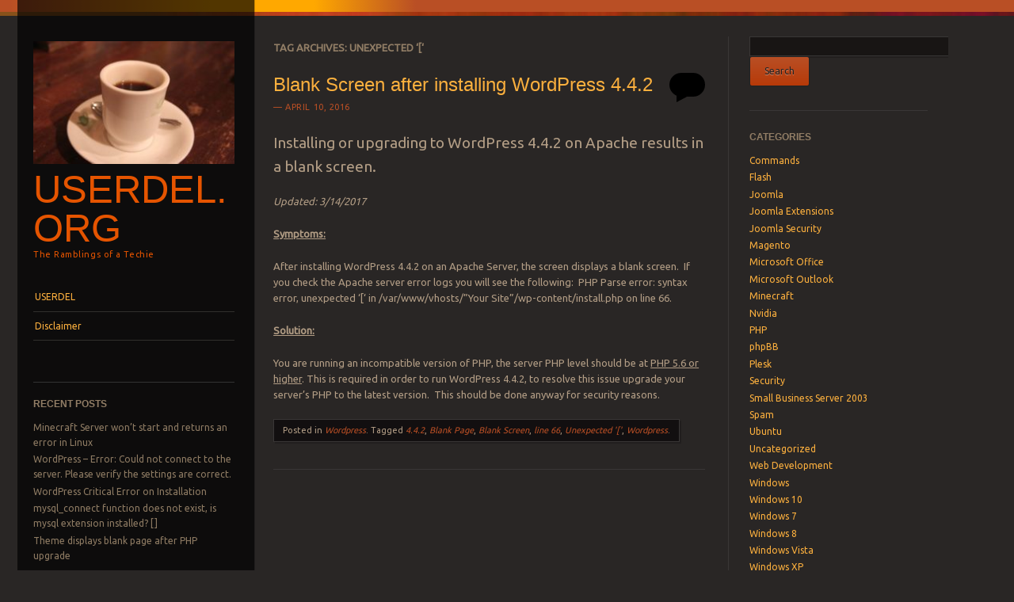

--- FILE ---
content_type: text/html; charset=UTF-8
request_url: https://www.userdel.org/tag/unexpected/
body_size: 10315
content:
<!DOCTYPE html>
<!--[if IE 8]>
<html id="ie8" lang="en-US">
<![endif]-->
<!--[if IE 9]>
<html id="ie9" lang="en-US">
<![endif]-->
<!--[if !(IE)]><!-->
<html lang="en-US">
<!--<![endif]-->
<head>
<!-- Google tag (gtag.js) -->
<script async src="https://www.googletagmanager.com/gtag/js?id=G-FMED1BE6DH"></script>
<script>
  window.dataLayer = window.dataLayer || [];
  function gtag(){dataLayer.push(arguments);}
  gtag('js', new Date());

  gtag('config', 'G-FMED1BE6DH');
</script>
<meta charset="UTF-8" />
<meta name="viewport" content="width=device-width" />
<title>Unexpected &#039;[&#039; Archives - Userdel.org</title>
<link rel="profile" href="http://gmpg.org/xfn/11" />
<link rel="pingback" href="https://www.userdel.org/xmlrpc.php" />
<!--[if lt IE 9]>
<script src="https://www.userdel.org/wp-content/themes/sunspot/js/html5.js" type="text/javascript"></script>
<![endif]-->

<meta name='robots' content='index, follow, max-image-preview:large, max-snippet:-1, max-video-preview:-1' />

	<!-- This site is optimized with the Yoast SEO plugin v26.8 - https://yoast.com/product/yoast-seo-wordpress/ -->
	<link rel="canonical" href="https://www.userdel.org/tag/unexpected/" />
	<meta property="og:locale" content="en_US" />
	<meta property="og:type" content="article" />
	<meta property="og:title" content="Unexpected &#039;[&#039; Archives - Userdel.org" />
	<meta property="og:url" content="https://www.userdel.org/tag/unexpected/" />
	<meta property="og:site_name" content="Userdel.org" />
	<script type="application/ld+json" class="yoast-schema-graph">{"@context":"https://schema.org","@graph":[{"@type":"CollectionPage","@id":"https://www.userdel.org/tag/unexpected/","url":"https://www.userdel.org/tag/unexpected/","name":"Unexpected '[' Archives - Userdel.org","isPartOf":{"@id":"https://www.userdel.org/#website"},"breadcrumb":{"@id":"https://www.userdel.org/tag/unexpected/#breadcrumb"},"inLanguage":"en-US"},{"@type":"BreadcrumbList","@id":"https://www.userdel.org/tag/unexpected/#breadcrumb","itemListElement":[{"@type":"ListItem","position":1,"name":"Home","item":"https://www.userdel.org/"},{"@type":"ListItem","position":2,"name":"Unexpected '['"}]},{"@type":"WebSite","@id":"https://www.userdel.org/#website","url":"https://www.userdel.org/","name":"Userdel.org","description":"The Ramblings of a Techie","potentialAction":[{"@type":"SearchAction","target":{"@type":"EntryPoint","urlTemplate":"https://www.userdel.org/?s={search_term_string}"},"query-input":{"@type":"PropertyValueSpecification","valueRequired":true,"valueName":"search_term_string"}}],"inLanguage":"en-US"}]}</script>
	<!-- / Yoast SEO plugin. -->


<link rel='dns-prefetch' href='//fonts.googleapis.com' />
<link rel='dns-prefetch' href='//www.googletagmanager.com' />
<link rel='dns-prefetch' href='//pagead2.googlesyndication.com' />
<link rel="alternate" type="application/rss+xml" title="Userdel.org &raquo; Feed" href="https://www.userdel.org/feed/" />
<link rel="alternate" type="application/rss+xml" title="Userdel.org &raquo; Comments Feed" href="https://www.userdel.org/comments/feed/" />
<link rel="alternate" type="application/rss+xml" title="Userdel.org &raquo; Unexpected &#039;[&#039; Tag Feed" href="https://www.userdel.org/tag/unexpected/feed/" />
<style id='wp-img-auto-sizes-contain-inline-css' type='text/css'>
img:is([sizes=auto i],[sizes^="auto," i]){contain-intrinsic-size:3000px 1500px}
/*# sourceURL=wp-img-auto-sizes-contain-inline-css */
</style>
<link rel='stylesheet' id='sgr-css' href='https://www.userdel.org/wp-content/plugins/simple-google-recaptcha/sgr.css?ver=1666531153' type='text/css' media='all' />
<style id='wp-emoji-styles-inline-css' type='text/css'>

	img.wp-smiley, img.emoji {
		display: inline !important;
		border: none !important;
		box-shadow: none !important;
		height: 1em !important;
		width: 1em !important;
		margin: 0 0.07em !important;
		vertical-align: -0.1em !important;
		background: none !important;
		padding: 0 !important;
	}
/*# sourceURL=wp-emoji-styles-inline-css */
</style>
<style id='wp-block-library-inline-css' type='text/css'>
:root{--wp-block-synced-color:#7a00df;--wp-block-synced-color--rgb:122,0,223;--wp-bound-block-color:var(--wp-block-synced-color);--wp-editor-canvas-background:#ddd;--wp-admin-theme-color:#007cba;--wp-admin-theme-color--rgb:0,124,186;--wp-admin-theme-color-darker-10:#006ba1;--wp-admin-theme-color-darker-10--rgb:0,107,160.5;--wp-admin-theme-color-darker-20:#005a87;--wp-admin-theme-color-darker-20--rgb:0,90,135;--wp-admin-border-width-focus:2px}@media (min-resolution:192dpi){:root{--wp-admin-border-width-focus:1.5px}}.wp-element-button{cursor:pointer}:root .has-very-light-gray-background-color{background-color:#eee}:root .has-very-dark-gray-background-color{background-color:#313131}:root .has-very-light-gray-color{color:#eee}:root .has-very-dark-gray-color{color:#313131}:root .has-vivid-green-cyan-to-vivid-cyan-blue-gradient-background{background:linear-gradient(135deg,#00d084,#0693e3)}:root .has-purple-crush-gradient-background{background:linear-gradient(135deg,#34e2e4,#4721fb 50%,#ab1dfe)}:root .has-hazy-dawn-gradient-background{background:linear-gradient(135deg,#faaca8,#dad0ec)}:root .has-subdued-olive-gradient-background{background:linear-gradient(135deg,#fafae1,#67a671)}:root .has-atomic-cream-gradient-background{background:linear-gradient(135deg,#fdd79a,#004a59)}:root .has-nightshade-gradient-background{background:linear-gradient(135deg,#330968,#31cdcf)}:root .has-midnight-gradient-background{background:linear-gradient(135deg,#020381,#2874fc)}:root{--wp--preset--font-size--normal:16px;--wp--preset--font-size--huge:42px}.has-regular-font-size{font-size:1em}.has-larger-font-size{font-size:2.625em}.has-normal-font-size{font-size:var(--wp--preset--font-size--normal)}.has-huge-font-size{font-size:var(--wp--preset--font-size--huge)}.has-text-align-center{text-align:center}.has-text-align-left{text-align:left}.has-text-align-right{text-align:right}.has-fit-text{white-space:nowrap!important}#end-resizable-editor-section{display:none}.aligncenter{clear:both}.items-justified-left{justify-content:flex-start}.items-justified-center{justify-content:center}.items-justified-right{justify-content:flex-end}.items-justified-space-between{justify-content:space-between}.screen-reader-text{border:0;clip-path:inset(50%);height:1px;margin:-1px;overflow:hidden;padding:0;position:absolute;width:1px;word-wrap:normal!important}.screen-reader-text:focus{background-color:#ddd;clip-path:none;color:#444;display:block;font-size:1em;height:auto;left:5px;line-height:normal;padding:15px 23px 14px;text-decoration:none;top:5px;width:auto;z-index:100000}html :where(.has-border-color){border-style:solid}html :where([style*=border-top-color]){border-top-style:solid}html :where([style*=border-right-color]){border-right-style:solid}html :where([style*=border-bottom-color]){border-bottom-style:solid}html :where([style*=border-left-color]){border-left-style:solid}html :where([style*=border-width]){border-style:solid}html :where([style*=border-top-width]){border-top-style:solid}html :where([style*=border-right-width]){border-right-style:solid}html :where([style*=border-bottom-width]){border-bottom-style:solid}html :where([style*=border-left-width]){border-left-style:solid}html :where(img[class*=wp-image-]){height:auto;max-width:100%}:where(figure){margin:0 0 1em}html :where(.is-position-sticky){--wp-admin--admin-bar--position-offset:var(--wp-admin--admin-bar--height,0px)}@media screen and (max-width:600px){html :where(.is-position-sticky){--wp-admin--admin-bar--position-offset:0px}}

/*# sourceURL=wp-block-library-inline-css */
</style><style id='global-styles-inline-css' type='text/css'>
:root{--wp--preset--aspect-ratio--square: 1;--wp--preset--aspect-ratio--4-3: 4/3;--wp--preset--aspect-ratio--3-4: 3/4;--wp--preset--aspect-ratio--3-2: 3/2;--wp--preset--aspect-ratio--2-3: 2/3;--wp--preset--aspect-ratio--16-9: 16/9;--wp--preset--aspect-ratio--9-16: 9/16;--wp--preset--color--black: #000000;--wp--preset--color--cyan-bluish-gray: #abb8c3;--wp--preset--color--white: #ffffff;--wp--preset--color--pale-pink: #f78da7;--wp--preset--color--vivid-red: #cf2e2e;--wp--preset--color--luminous-vivid-orange: #ff6900;--wp--preset--color--luminous-vivid-amber: #fcb900;--wp--preset--color--light-green-cyan: #7bdcb5;--wp--preset--color--vivid-green-cyan: #00d084;--wp--preset--color--pale-cyan-blue: #8ed1fc;--wp--preset--color--vivid-cyan-blue: #0693e3;--wp--preset--color--vivid-purple: #9b51e0;--wp--preset--gradient--vivid-cyan-blue-to-vivid-purple: linear-gradient(135deg,rgb(6,147,227) 0%,rgb(155,81,224) 100%);--wp--preset--gradient--light-green-cyan-to-vivid-green-cyan: linear-gradient(135deg,rgb(122,220,180) 0%,rgb(0,208,130) 100%);--wp--preset--gradient--luminous-vivid-amber-to-luminous-vivid-orange: linear-gradient(135deg,rgb(252,185,0) 0%,rgb(255,105,0) 100%);--wp--preset--gradient--luminous-vivid-orange-to-vivid-red: linear-gradient(135deg,rgb(255,105,0) 0%,rgb(207,46,46) 100%);--wp--preset--gradient--very-light-gray-to-cyan-bluish-gray: linear-gradient(135deg,rgb(238,238,238) 0%,rgb(169,184,195) 100%);--wp--preset--gradient--cool-to-warm-spectrum: linear-gradient(135deg,rgb(74,234,220) 0%,rgb(151,120,209) 20%,rgb(207,42,186) 40%,rgb(238,44,130) 60%,rgb(251,105,98) 80%,rgb(254,248,76) 100%);--wp--preset--gradient--blush-light-purple: linear-gradient(135deg,rgb(255,206,236) 0%,rgb(152,150,240) 100%);--wp--preset--gradient--blush-bordeaux: linear-gradient(135deg,rgb(254,205,165) 0%,rgb(254,45,45) 50%,rgb(107,0,62) 100%);--wp--preset--gradient--luminous-dusk: linear-gradient(135deg,rgb(255,203,112) 0%,rgb(199,81,192) 50%,rgb(65,88,208) 100%);--wp--preset--gradient--pale-ocean: linear-gradient(135deg,rgb(255,245,203) 0%,rgb(182,227,212) 50%,rgb(51,167,181) 100%);--wp--preset--gradient--electric-grass: linear-gradient(135deg,rgb(202,248,128) 0%,rgb(113,206,126) 100%);--wp--preset--gradient--midnight: linear-gradient(135deg,rgb(2,3,129) 0%,rgb(40,116,252) 100%);--wp--preset--font-size--small: 13px;--wp--preset--font-size--medium: 20px;--wp--preset--font-size--large: 36px;--wp--preset--font-size--x-large: 42px;--wp--preset--spacing--20: 0.44rem;--wp--preset--spacing--30: 0.67rem;--wp--preset--spacing--40: 1rem;--wp--preset--spacing--50: 1.5rem;--wp--preset--spacing--60: 2.25rem;--wp--preset--spacing--70: 3.38rem;--wp--preset--spacing--80: 5.06rem;--wp--preset--shadow--natural: 6px 6px 9px rgba(0, 0, 0, 0.2);--wp--preset--shadow--deep: 12px 12px 50px rgba(0, 0, 0, 0.4);--wp--preset--shadow--sharp: 6px 6px 0px rgba(0, 0, 0, 0.2);--wp--preset--shadow--outlined: 6px 6px 0px -3px rgb(255, 255, 255), 6px 6px rgb(0, 0, 0);--wp--preset--shadow--crisp: 6px 6px 0px rgb(0, 0, 0);}:where(.is-layout-flex){gap: 0.5em;}:where(.is-layout-grid){gap: 0.5em;}body .is-layout-flex{display: flex;}.is-layout-flex{flex-wrap: wrap;align-items: center;}.is-layout-flex > :is(*, div){margin: 0;}body .is-layout-grid{display: grid;}.is-layout-grid > :is(*, div){margin: 0;}:where(.wp-block-columns.is-layout-flex){gap: 2em;}:where(.wp-block-columns.is-layout-grid){gap: 2em;}:where(.wp-block-post-template.is-layout-flex){gap: 1.25em;}:where(.wp-block-post-template.is-layout-grid){gap: 1.25em;}.has-black-color{color: var(--wp--preset--color--black) !important;}.has-cyan-bluish-gray-color{color: var(--wp--preset--color--cyan-bluish-gray) !important;}.has-white-color{color: var(--wp--preset--color--white) !important;}.has-pale-pink-color{color: var(--wp--preset--color--pale-pink) !important;}.has-vivid-red-color{color: var(--wp--preset--color--vivid-red) !important;}.has-luminous-vivid-orange-color{color: var(--wp--preset--color--luminous-vivid-orange) !important;}.has-luminous-vivid-amber-color{color: var(--wp--preset--color--luminous-vivid-amber) !important;}.has-light-green-cyan-color{color: var(--wp--preset--color--light-green-cyan) !important;}.has-vivid-green-cyan-color{color: var(--wp--preset--color--vivid-green-cyan) !important;}.has-pale-cyan-blue-color{color: var(--wp--preset--color--pale-cyan-blue) !important;}.has-vivid-cyan-blue-color{color: var(--wp--preset--color--vivid-cyan-blue) !important;}.has-vivid-purple-color{color: var(--wp--preset--color--vivid-purple) !important;}.has-black-background-color{background-color: var(--wp--preset--color--black) !important;}.has-cyan-bluish-gray-background-color{background-color: var(--wp--preset--color--cyan-bluish-gray) !important;}.has-white-background-color{background-color: var(--wp--preset--color--white) !important;}.has-pale-pink-background-color{background-color: var(--wp--preset--color--pale-pink) !important;}.has-vivid-red-background-color{background-color: var(--wp--preset--color--vivid-red) !important;}.has-luminous-vivid-orange-background-color{background-color: var(--wp--preset--color--luminous-vivid-orange) !important;}.has-luminous-vivid-amber-background-color{background-color: var(--wp--preset--color--luminous-vivid-amber) !important;}.has-light-green-cyan-background-color{background-color: var(--wp--preset--color--light-green-cyan) !important;}.has-vivid-green-cyan-background-color{background-color: var(--wp--preset--color--vivid-green-cyan) !important;}.has-pale-cyan-blue-background-color{background-color: var(--wp--preset--color--pale-cyan-blue) !important;}.has-vivid-cyan-blue-background-color{background-color: var(--wp--preset--color--vivid-cyan-blue) !important;}.has-vivid-purple-background-color{background-color: var(--wp--preset--color--vivid-purple) !important;}.has-black-border-color{border-color: var(--wp--preset--color--black) !important;}.has-cyan-bluish-gray-border-color{border-color: var(--wp--preset--color--cyan-bluish-gray) !important;}.has-white-border-color{border-color: var(--wp--preset--color--white) !important;}.has-pale-pink-border-color{border-color: var(--wp--preset--color--pale-pink) !important;}.has-vivid-red-border-color{border-color: var(--wp--preset--color--vivid-red) !important;}.has-luminous-vivid-orange-border-color{border-color: var(--wp--preset--color--luminous-vivid-orange) !important;}.has-luminous-vivid-amber-border-color{border-color: var(--wp--preset--color--luminous-vivid-amber) !important;}.has-light-green-cyan-border-color{border-color: var(--wp--preset--color--light-green-cyan) !important;}.has-vivid-green-cyan-border-color{border-color: var(--wp--preset--color--vivid-green-cyan) !important;}.has-pale-cyan-blue-border-color{border-color: var(--wp--preset--color--pale-cyan-blue) !important;}.has-vivid-cyan-blue-border-color{border-color: var(--wp--preset--color--vivid-cyan-blue) !important;}.has-vivid-purple-border-color{border-color: var(--wp--preset--color--vivid-purple) !important;}.has-vivid-cyan-blue-to-vivid-purple-gradient-background{background: var(--wp--preset--gradient--vivid-cyan-blue-to-vivid-purple) !important;}.has-light-green-cyan-to-vivid-green-cyan-gradient-background{background: var(--wp--preset--gradient--light-green-cyan-to-vivid-green-cyan) !important;}.has-luminous-vivid-amber-to-luminous-vivid-orange-gradient-background{background: var(--wp--preset--gradient--luminous-vivid-amber-to-luminous-vivid-orange) !important;}.has-luminous-vivid-orange-to-vivid-red-gradient-background{background: var(--wp--preset--gradient--luminous-vivid-orange-to-vivid-red) !important;}.has-very-light-gray-to-cyan-bluish-gray-gradient-background{background: var(--wp--preset--gradient--very-light-gray-to-cyan-bluish-gray) !important;}.has-cool-to-warm-spectrum-gradient-background{background: var(--wp--preset--gradient--cool-to-warm-spectrum) !important;}.has-blush-light-purple-gradient-background{background: var(--wp--preset--gradient--blush-light-purple) !important;}.has-blush-bordeaux-gradient-background{background: var(--wp--preset--gradient--blush-bordeaux) !important;}.has-luminous-dusk-gradient-background{background: var(--wp--preset--gradient--luminous-dusk) !important;}.has-pale-ocean-gradient-background{background: var(--wp--preset--gradient--pale-ocean) !important;}.has-electric-grass-gradient-background{background: var(--wp--preset--gradient--electric-grass) !important;}.has-midnight-gradient-background{background: var(--wp--preset--gradient--midnight) !important;}.has-small-font-size{font-size: var(--wp--preset--font-size--small) !important;}.has-medium-font-size{font-size: var(--wp--preset--font-size--medium) !important;}.has-large-font-size{font-size: var(--wp--preset--font-size--large) !important;}.has-x-large-font-size{font-size: var(--wp--preset--font-size--x-large) !important;}
/*# sourceURL=global-styles-inline-css */
</style>

<style id='classic-theme-styles-inline-css' type='text/css'>
/*! This file is auto-generated */
.wp-block-button__link{color:#fff;background-color:#32373c;border-radius:9999px;box-shadow:none;text-decoration:none;padding:calc(.667em + 2px) calc(1.333em + 2px);font-size:1.125em}.wp-block-file__button{background:#32373c;color:#fff;text-decoration:none}
/*# sourceURL=/wp-includes/css/classic-themes.min.css */
</style>
<link rel='stylesheet' id='style-css' href='https://www.userdel.org/wp-content/themes/sunspot/style.css?ver=6.9' type='text/css' media='all' />
<link rel='stylesheet' id='ubuntu-css' href='https://fonts.googleapis.com/css?family=Ubuntu%3A400%2C300&#038;ver=20120821' type='text/css' media='all' />
<script type="text/javascript" id="sgr-js-extra">
/* <![CDATA[ */
var sgr = {"sgr_site_key":"6LeukDcUAAAAABKoqmU1BEdeedkwid3W44Uw2N5i"};
//# sourceURL=sgr-js-extra
/* ]]> */
</script>
<script type="text/javascript" src="https://www.userdel.org/wp-content/plugins/simple-google-recaptcha/sgr.js?ver=1666531153" id="sgr-js"></script>
<script type="text/javascript" src="https://www.userdel.org/wp-includes/js/jquery/jquery.min.js?ver=3.7.1" id="jquery-core-js"></script>
<script type="text/javascript" src="https://www.userdel.org/wp-includes/js/jquery/jquery-migrate.min.js?ver=3.4.1" id="jquery-migrate-js"></script>
<link rel="https://api.w.org/" href="https://www.userdel.org/wp-json/" /><link rel="alternate" title="JSON" type="application/json" href="https://www.userdel.org/wp-json/wp/v2/tags/160" /><link rel="EditURI" type="application/rsd+xml" title="RSD" href="https://www.userdel.org/xmlrpc.php?rsd" />
<meta name="generator" content="Site Kit by Google 1.170.0" /><script type="text/javascript">
(function(url){
	if(/(?:Chrome\/26\.0\.1410\.63 Safari\/537\.31|WordfenceTestMonBot)/.test(navigator.userAgent)){ return; }
	var addEvent = function(evt, handler) {
		if (window.addEventListener) {
			document.addEventListener(evt, handler, false);
		} else if (window.attachEvent) {
			document.attachEvent('on' + evt, handler);
		}
	};
	var removeEvent = function(evt, handler) {
		if (window.removeEventListener) {
			document.removeEventListener(evt, handler, false);
		} else if (window.detachEvent) {
			document.detachEvent('on' + evt, handler);
		}
	};
	var evts = 'contextmenu dblclick drag dragend dragenter dragleave dragover dragstart drop keydown keypress keyup mousedown mousemove mouseout mouseover mouseup mousewheel scroll'.split(' ');
	var logHuman = function() {
		if (window.wfLogHumanRan) { return; }
		window.wfLogHumanRan = true;
		var wfscr = document.createElement('script');
		wfscr.type = 'text/javascript';
		wfscr.async = true;
		wfscr.src = url + '&r=' + Math.random();
		(document.getElementsByTagName('head')[0]||document.getElementsByTagName('body')[0]).appendChild(wfscr);
		for (var i = 0; i < evts.length; i++) {
			removeEvent(evts[i], logHuman);
		}
	};
	for (var i = 0; i < evts.length; i++) {
		addEvent(evts[i], logHuman);
	}
})('//www.userdel.org/?wordfence_lh=1&hid=77ABECC566755F44664A10D03BD5B306');
</script>
<!-- Google AdSense meta tags added by Site Kit -->
<meta name="google-adsense-platform-account" content="ca-host-pub-2644536267352236">
<meta name="google-adsense-platform-domain" content="sitekit.withgoogle.com">
<!-- End Google AdSense meta tags added by Site Kit -->
	<style type="text/css">
			.site-title a,
		.site-description {
			color: #e55400 !important;
		}
				.site-header img {
			margin: 0.5em auto 0.8em;
		}
		</style>
	
<!-- Google AdSense snippet added by Site Kit -->
<script type="text/javascript" async="async" src="https://pagead2.googlesyndication.com/pagead/js/adsbygoogle.js?client=ca-pub-1859804191141133&amp;host=ca-host-pub-2644536267352236" crossorigin="anonymous"></script>

<!-- End Google AdSense snippet added by Site Kit -->
<link rel="icon" href="https://www.userdel.org/wp-content/uploads/2018/11/cropped-coffee-night-81344-1-32x32.jpeg" sizes="32x32" />
<link rel="icon" href="https://www.userdel.org/wp-content/uploads/2018/11/cropped-coffee-night-81344-1-192x192.jpeg" sizes="192x192" />
<link rel="apple-touch-icon" href="https://www.userdel.org/wp-content/uploads/2018/11/cropped-coffee-night-81344-1-180x180.jpeg" />
<meta name="msapplication-TileImage" content="https://www.userdel.org/wp-content/uploads/2018/11/cropped-coffee-night-81344-1-270x270.jpeg" />
</head>

<body class="archive tag tag-unexpected tag-160 wp-theme-sunspot">
<div class="sunstrip"></div>
<div id="page" class="hfeed site">
	<div id="wrapper" class="wrap">
				<header id="masthead" class="site-header" role="banner">
			<div class="site-header-inner">

										<a href="https://www.userdel.org/" title="Userdel.org" rel="home">
							<img src="https://www.userdel.org/wp-content/uploads/2018/11/cropped-coffee-night-81344-2.jpeg" width="257" height="157" alt="" />
						</a>
					
				<hgroup>
					<h1 class="site-title"><a href="https://www.userdel.org/" title="Userdel.org" rel="home">Userdel.org</a></h1>
					<h2 class="site-description">The Ramblings of a Techie</h2>
				</hgroup>

				<nav role="navigation" class="site-navigation main-navigation">
					<h1 class="assistive-text">Menu</h1>
					<div class="assistive-text skip-link"><a href="#content" title="Skip to content">Skip to content</a></div>

					<div class="menu-main-navigation-container"><ul id="menu-main-navigation" class="menu"><li id="menu-item-106" class="menu-item menu-item-type-post_type menu-item-object-page menu-item-106"><a href="https://www.userdel.org/sample-page/">USERDEL</a></li>
<li id="menu-item-107" class="menu-item menu-item-type-post_type menu-item-object-page menu-item-107"><a href="https://www.userdel.org/disclaimer/">Disclaimer</a></li>
</ul></div>				</nav>

									<div id="tertiary" class="widget-area" role="complementary">
						
		<aside id="recent-posts-2" class="widget widget_recent_entries">
		<h1 class="widget-title">Recent Posts</h1>
		<ul>
											<li>
					<a href="https://www.userdel.org/minecraft-server-wont-start-and-returns-an-error-in-linux/">Minecraft Server won&#8217;t start and returns an error in Linux</a>
									</li>
											<li>
					<a href="https://www.userdel.org/wordpress-error-could-not-connect-to-the-server-please-verify-the-settings-are-correct/">WordPress &#8211; Error: Could not connect to the server. Please verify the settings are correct.</a>
									</li>
											<li>
					<a href="https://www.userdel.org/wordpress-critical-error-on-installation/">WordPress Critical Error on Installation</a>
									</li>
											<li>
					<a href="https://www.userdel.org/mysql-to-mysqli/">mysql_connect function does not exist, is mysql extension installed? []</a>
									</li>
											<li>
					<a href="https://www.userdel.org/theme-displays-blank-page-after-php-upgrade/">Theme displays blank page after PHP upgrade</a>
									</li>
					</ul>

		</aside>					</div><!-- #tertiary .widget-area -->
				
			</div><!-- .site-header-inner -->
		</header><!-- #masthead .site-header -->

		<div id="main">
		<section id="primary" class="site-content">
			<div id="content" role="main">

			
				<header class="page-header">
					<h1 class="page-title">
						Tag Archives: <span>Unexpected &#8216;[&#8216;</span>					</h1>
									</header>

				
								
					<article id="post-178" class="post-178 post type-post status-publish format-standard hentry category-wordpress tag-4-4-2 tag-blank-page tag-blank-screen tag-line-66 tag-unexpected tag-wordpress">
	<header class="entry-header">
		<h1 class="entry-title"><a href="https://www.userdel.org/blank-screen-installing-wordpress-4-4-2/" rel="bookmark">Blank Screen after installing WordPress 4.4.2</a></h1>

				<div class="entry-meta">
			<a href="https://www.userdel.org/blank-screen-installing-wordpress-4-4-2/" title="1:18 pm" rel="bookmark"><time class="entry-date" datetime="2016-04-10T13:18:01-04:00" pubdate>April 10, 2016</time></a><span class="byline"> by <span class="author vcard"><a class="url fn n" href="https://www.userdel.org/author/dameon/" title="View all posts by A Tech named Bob" rel="author">A Tech named Bob</a></span></span>
					</div><!-- .entry-meta -->
		
				<p class="comments-link"><a href="https://www.userdel.org/blank-screen-installing-wordpress-4-4-2/#respond"><span class="no-reply">0</span></a></p>
			</header><!-- .entry-header -->

		<div class="entry-content">
		<h2>Installing or upgrading to WordPress 4.4.2 on Apache results in a blank screen.</h2>
<p><em>Updated: 3/14/2017</em></p>
<p><span style="text-decoration: underline;"><strong>Symptoms:</strong></span></p>
<p>After installing WordPress 4.4.2 on an Apache Server, the screen displays a blank screen.  If you check the Apache server error logs you will see the following:  PHP Parse error: syntax error, unexpected &#8216;[&#8216; in /var/www/vhosts/&#8221;Your Site&#8221;/wp-content/install.php on line 66.</p>
<p><span style="text-decoration: underline;"><strong>Solution:</strong> </span></p>
<p>You are running an incompatible version of PHP, the server PHP level should be at <span style="text-decoration: underline;">PHP 5.6 or higher</span>. This is required in order to run WordPress 4.4.2, to resolve this issue upgrade your server&#8217;s PHP to the latest version.  This should be done anyway for security reasons.</p>
			</div><!-- .entry-content -->
	
	<footer class="entry-meta">
								<span class="cat-links">
				Posted in <a href="https://www.userdel.org/category/wordpress/" rel="category tag">Wordpress</a>.			</span>
			
						<span class="tag-links">
				Tagged <a href="https://www.userdel.org/tag/4-4-2/" rel="tag">4.4.2</a>, <a href="https://www.userdel.org/tag/blank-page/" rel="tag">Blank Page</a>, <a href="https://www.userdel.org/tag/blank-screen/" rel="tag">Blank Screen</a>, <a href="https://www.userdel.org/tag/line-66/" rel="tag">line 66</a>, <a href="https://www.userdel.org/tag/unexpected/" rel="tag">Unexpected '['</a>, <a href="https://www.userdel.org/tag/wordpress/" rel="tag">Wordpress</a>.			</span>
					
			</footer><!-- #entry-meta -->
</article><!-- #post-178 -->

				
					<nav role="navigation" id="nav-below" class="site-navigation paging-navigation">
		<h1 class="assistive-text">Post navigation</h1>

	
	</nav><!-- #nav-below -->
	
			
			</div><!-- #content -->
		</section><!-- #primary .site-content -->

				<div id="secondary" class="widget-area" role="complementary">
						<aside id="text-2" class="widget widget_text">			<div class="textwidget"><form action="http://www.google.com" id="cse-search-box">
  <div>
    <input type="hidden" name="cx" value="partner-pub-1859804191141133:2723092392" />
    <input type="hidden" name="ie" value="UTF-8" />
    <input type="text" name="q" size="55" />
    <input type="submit" name="sa" value="Search" />
  </div>
</form>

<script type="text/javascript" src="http://www.google.com/coop/cse/brand?form=cse-search-box&amp;lang=en"></script>
</div>
		</aside><aside id="categories-2" class="widget widget_categories"><h1 class="widget-title">Categories</h1>
			<ul>
					<li class="cat-item cat-item-67"><a href="https://www.userdel.org/category/commands/">Commands</a>
</li>
	<li class="cat-item cat-item-54"><a href="https://www.userdel.org/category/web-development/flash/">Flash</a>
</li>
	<li class="cat-item cat-item-20"><a href="https://www.userdel.org/category/joomla/">Joomla</a>
</li>
	<li class="cat-item cat-item-121"><a href="https://www.userdel.org/category/joomla/joomla-extensions/">Joomla Extensions</a>
</li>
	<li class="cat-item cat-item-27"><a href="https://www.userdel.org/category/joomla/joomla-security/">Joomla Security</a>
</li>
	<li class="cat-item cat-item-3"><a href="https://www.userdel.org/category/magento/">Magento</a>
</li>
	<li class="cat-item cat-item-43"><a href="https://www.userdel.org/category/windows/microsoft-office/">Microsoft Office</a>
</li>
	<li class="cat-item cat-item-128"><a href="https://www.userdel.org/category/windows/microsoft-outlook/">Microsoft Outlook</a>
</li>
	<li class="cat-item cat-item-201"><a href="https://www.userdel.org/category/minecraft/">Minecraft</a>
</li>
	<li class="cat-item cat-item-183"><a href="https://www.userdel.org/category/nvidia/">Nvidia</a>
</li>
	<li class="cat-item cat-item-199"><a href="https://www.userdel.org/category/web-development/php/">PHP</a>
</li>
	<li class="cat-item cat-item-133"><a href="https://www.userdel.org/category/phpbb/">phpBB</a>
</li>
	<li class="cat-item cat-item-10"><a href="https://www.userdel.org/category/plesk/">Plesk</a>
</li>
	<li class="cat-item cat-item-74"><a href="https://www.userdel.org/category/security/">Security</a>
</li>
	<li class="cat-item cat-item-94"><a href="https://www.userdel.org/category/windows/small-business-server-2003/">Small Business Server 2003</a>
</li>
	<li class="cat-item cat-item-143"><a href="https://www.userdel.org/category/spam/">Spam</a>
</li>
	<li class="cat-item cat-item-13"><a href="https://www.userdel.org/category/ubuntu/">Ubuntu</a>
</li>
	<li class="cat-item cat-item-1"><a href="https://www.userdel.org/category/uncategorized/">Uncategorized</a>
</li>
	<li class="cat-item cat-item-53"><a href="https://www.userdel.org/category/web-development/">Web Development</a>
</li>
	<li class="cat-item cat-item-21"><a href="https://www.userdel.org/category/windows/">Windows</a>
</li>
	<li class="cat-item cat-item-169"><a href="https://www.userdel.org/category/windows-10/">Windows 10</a>
</li>
	<li class="cat-item cat-item-24"><a href="https://www.userdel.org/category/windows/windows7/">Windows 7</a>
</li>
	<li class="cat-item cat-item-111"><a href="https://www.userdel.org/category/windows/windows-8/">Windows 8</a>
</li>
	<li class="cat-item cat-item-23"><a href="https://www.userdel.org/category/windows/windows-vista/">Windows Vista</a>
</li>
	<li class="cat-item cat-item-22"><a href="https://www.userdel.org/category/windows/windows-xp/">Windows XP</a>
</li>
	<li class="cat-item cat-item-156"><a href="https://www.userdel.org/category/wordpress/">Wordpress</a>
</li>
			</ul>

			</aside><aside id="calendar-2" class="widget widget_calendar"><div id="calendar_wrap" class="calendar_wrap"><table id="wp-calendar" class="wp-calendar-table">
	<caption>January 2026</caption>
	<thead>
	<tr>
		<th scope="col" aria-label="Monday">M</th>
		<th scope="col" aria-label="Tuesday">T</th>
		<th scope="col" aria-label="Wednesday">W</th>
		<th scope="col" aria-label="Thursday">T</th>
		<th scope="col" aria-label="Friday">F</th>
		<th scope="col" aria-label="Saturday">S</th>
		<th scope="col" aria-label="Sunday">S</th>
	</tr>
	</thead>
	<tbody>
	<tr>
		<td colspan="3" class="pad">&nbsp;</td><td>1</td><td>2</td><td>3</td><td>4</td>
	</tr>
	<tr>
		<td>5</td><td>6</td><td>7</td><td>8</td><td>9</td><td>10</td><td>11</td>
	</tr>
	<tr>
		<td>12</td><td>13</td><td>14</td><td>15</td><td>16</td><td>17</td><td>18</td>
	</tr>
	<tr>
		<td>19</td><td>20</td><td>21</td><td>22</td><td>23</td><td>24</td><td>25</td>
	</tr>
	<tr>
		<td id="today">26</td><td>27</td><td>28</td><td>29</td><td>30</td><td>31</td>
		<td class="pad" colspan="1">&nbsp;</td>
	</tr>
	</tbody>
	</table><nav aria-label="Previous and next months" class="wp-calendar-nav">
		<span class="wp-calendar-nav-prev"><a href="https://www.userdel.org/2022/10/">&laquo; Oct</a></span>
		<span class="pad">&nbsp;</span>
		<span class="wp-calendar-nav-next">&nbsp;</span>
	</nav></div></aside><aside id="tag_cloud-2" class="widget widget_tag_cloud"><h1 class="widget-title">Tags</h1><div class="tagcloud"><a href="https://www.userdel.org/tag/0x80070005/" class="tag-cloud-link tag-link-115 tag-link-position-1" style="font-size: 8pt;" aria-label="0x80070005 (1 item)">0x80070005</a>
<a href="https://www.userdel.org/tag/1-6-1-0/" class="tag-cloud-link tag-link-4 tag-link-position-2" style="font-size: 12.581818181818pt;" aria-label="1.6.1.0 (2 items)">1.6.1.0</a>
<a href="https://www.userdel.org/tag/3-0-12/" class="tag-cloud-link tag-link-136 tag-link-position-3" style="font-size: 8pt;" aria-label="3.0.12 (1 item)">3.0.12</a>
<a href="https://www.userdel.org/tag/14-04/" class="tag-cloud-link tag-link-141 tag-link-position-4" style="font-size: 8pt;" aria-label="14.04 (1 item)">14.04</a>
<a href="https://www.userdel.org/tag/activation/" class="tag-cloud-link tag-link-116 tag-link-position-5" style="font-size: 8pt;" aria-label="activation (1 item)">activation</a>
<a href="https://www.userdel.org/tag/blank-screen/" class="tag-cloud-link tag-link-124 tag-link-position-6" style="font-size: 12.581818181818pt;" aria-label="Blank Screen (2 items)">Blank Screen</a>
<a href="https://www.userdel.org/tag/blue-screen-of-death/" class="tag-cloud-link tag-link-65 tag-link-position-7" style="font-size: 12.581818181818pt;" aria-label="Blue Screen of Death (2 items)">Blue Screen of Death</a>
<a href="https://www.userdel.org/tag/brute-force/" class="tag-cloud-link tag-link-139 tag-link-position-8" style="font-size: 8pt;" aria-label="brute force (1 item)">brute force</a>
<a href="https://www.userdel.org/tag/bsod/" class="tag-cloud-link tag-link-64 tag-link-position-9" style="font-size: 12.581818181818pt;" aria-label="BSOD (2 items)">BSOD</a>
<a href="https://www.userdel.org/tag/conflict/" class="tag-cloud-link tag-link-152 tag-link-position-10" style="font-size: 8pt;" aria-label="conflict (1 item)">conflict</a>
<a href="https://www.userdel.org/tag/dell/" class="tag-cloud-link tag-link-119 tag-link-position-11" style="font-size: 8pt;" aria-label="Dell (1 item)">Dell</a>
<a href="https://www.userdel.org/tag/error/" class="tag-cloud-link tag-link-32 tag-link-position-12" style="font-size: 12.581818181818pt;" aria-label="error (2 items)">error</a>
<a href="https://www.userdel.org/tag/fail2ban/" class="tag-cloud-link tag-link-142 tag-link-position-13" style="font-size: 8pt;" aria-label="fail2ban (1 item)">fail2ban</a>
<a href="https://www.userdel.org/tag/forbidden/" class="tag-cloud-link tag-link-92 tag-link-position-14" style="font-size: 12.581818181818pt;" aria-label="Forbidden (2 items)">Forbidden</a>
<a href="https://www.userdel.org/tag/hackers/" class="tag-cloud-link tag-link-138 tag-link-position-15" style="font-size: 8pt;" aria-label="hackers (1 item)">hackers</a>
<a href="https://www.userdel.org/tag/hp/" class="tag-cloud-link tag-link-66 tag-link-position-16" style="font-size: 12.581818181818pt;" aria-label="hp (2 items)">hp</a>
<a href="https://www.userdel.org/tag/igdpmd64-sys/" class="tag-cloud-link tag-link-118 tag-link-position-17" style="font-size: 8pt;" aria-label="igdpmd64.sys (1 item)">igdpmd64.sys</a>
<a href="https://www.userdel.org/tag/joomla/" class="tag-cloud-link tag-link-147 tag-link-position-18" style="font-size: 18.181818181818pt;" aria-label="Joomla (4 items)">Joomla</a>
<a href="https://www.userdel.org/tag/kb2670838/" class="tag-cloud-link tag-link-120 tag-link-position-19" style="font-size: 8pt;" aria-label="KB2670838 (1 item)">KB2670838</a>
<a href="https://www.userdel.org/tag/kb3000850/" class="tag-cloud-link tag-link-153 tag-link-position-20" style="font-size: 8pt;" aria-label="KB3000850 (1 item)">KB3000850</a>
<a href="https://www.userdel.org/tag/kodak/" class="tag-cloud-link tag-link-154 tag-link-position-21" style="font-size: 8pt;" aria-label="Kodak (1 item)">Kodak</a>
<a href="https://www.userdel.org/tag/linux/" class="tag-cloud-link tag-link-73 tag-link-position-22" style="font-size: 15.636363636364pt;" aria-label="linux (3 items)">linux</a>
<a href="https://www.userdel.org/tag/logs/" class="tag-cloud-link tag-link-79 tag-link-position-23" style="font-size: 12.581818181818pt;" aria-label="logs (2 items)">logs</a>
<a href="https://www.userdel.org/tag/mage/" class="tag-cloud-link tag-link-151 tag-link-position-24" style="font-size: 8pt;" aria-label="mage (1 item)">mage</a>
<a href="https://www.userdel.org/tag/magento/" class="tag-cloud-link tag-link-144 tag-link-position-25" style="font-size: 20.218181818182pt;" aria-label="Magento (5 items)">Magento</a>
<a href="https://www.userdel.org/tag/microsoft/" class="tag-cloud-link tag-link-112 tag-link-position-26" style="font-size: 12.581818181818pt;" aria-label="Microsoft (2 items)">Microsoft</a>
<a href="https://www.userdel.org/tag/mysql/" class="tag-cloud-link tag-link-28 tag-link-position-27" style="font-size: 12.581818181818pt;" aria-label="mysql (2 items)">mysql</a>
<a href="https://www.userdel.org/tag/permissions/" class="tag-cloud-link tag-link-25 tag-link-position-28" style="font-size: 15.636363636364pt;" aria-label="Permissions (3 items)">Permissions</a>
<a href="https://www.userdel.org/tag/php/" class="tag-cloud-link tag-link-48 tag-link-position-29" style="font-size: 18.181818181818pt;" aria-label="PHP (4 items)">PHP</a>
<a href="https://www.userdel.org/tag/php-5-6-40/" class="tag-cloud-link tag-link-190 tag-link-position-30" style="font-size: 12.581818181818pt;" aria-label="PHP 5.6.40 (2 items)">PHP 5.6.40</a>
<a href="https://www.userdel.org/tag/php-7-3-3/" class="tag-cloud-link tag-link-191 tag-link-position-31" style="font-size: 12.581818181818pt;" aria-label="PHP 7.3.3 (2 items)">PHP 7.3.3</a>
<a href="https://www.userdel.org/tag/phpbb/" class="tag-cloud-link tag-link-134 tag-link-position-32" style="font-size: 12.581818181818pt;" aria-label="phpBB (2 items)">phpBB</a>
<a href="https://www.userdel.org/tag/plesk/" class="tag-cloud-link tag-link-145 tag-link-position-33" style="font-size: 22pt;" aria-label="Plesk (6 items)">Plesk</a>
<a href="https://www.userdel.org/tag/plesk-11/" class="tag-cloud-link tag-link-11 tag-link-position-34" style="font-size: 18.181818181818pt;" aria-label="Plesk 11 (4 items)">Plesk 11</a>
<a href="https://www.userdel.org/tag/sasl/" class="tag-cloud-link tag-link-140 tag-link-position-35" style="font-size: 8pt;" aria-label="sasl (1 item)">sasl</a>
<a href="https://www.userdel.org/tag/security-2/" class="tag-cloud-link tag-link-75 tag-link-position-36" style="font-size: 12.581818181818pt;" aria-label="security (2 items)">security</a>
<a href="https://www.userdel.org/tag/ssh/" class="tag-cloud-link tag-link-137 tag-link-position-37" style="font-size: 15.636363636364pt;" aria-label="ssh (3 items)">ssh</a>
<a href="https://www.userdel.org/tag/ssl/" class="tag-cloud-link tag-link-100 tag-link-position-38" style="font-size: 12.581818181818pt;" aria-label="SSL (2 items)">SSL</a>
<a href="https://www.userdel.org/tag/ubuntu/" class="tag-cloud-link tag-link-146 tag-link-position-39" style="font-size: 22pt;" aria-label="Ubuntu (6 items)">Ubuntu</a>
<a href="https://www.userdel.org/tag/ubuntu-10-04/" class="tag-cloud-link tag-link-19 tag-link-position-40" style="font-size: 18.181818181818pt;" aria-label="Ubuntu 10.04 (4 items)">Ubuntu 10.04</a>
<a href="https://www.userdel.org/tag/unix/" class="tag-cloud-link tag-link-72 tag-link-position-41" style="font-size: 12.581818181818pt;" aria-label="unix (2 items)">unix</a>
<a href="https://www.userdel.org/tag/version/" class="tag-cloud-link tag-link-117 tag-link-position-42" style="font-size: 8pt;" aria-label="Version (1 item)">Version</a>
<a href="https://www.userdel.org/tag/windows/" class="tag-cloud-link tag-link-148 tag-link-position-43" style="font-size: 12.581818181818pt;" aria-label="Windows (2 items)">Windows</a>
<a href="https://www.userdel.org/tag/windows-10/" class="tag-cloud-link tag-link-176 tag-link-position-44" style="font-size: 12.581818181818pt;" aria-label="Windows 10 (2 items)">Windows 10</a>
<a href="https://www.userdel.org/tag/wordpress/" class="tag-cloud-link tag-link-157 tag-link-position-45" style="font-size: 15.636363636364pt;" aria-label="Wordpress (3 items)">Wordpress</a></div>
</aside>		</div><!-- #secondary .widget-area -->
		
			<footer id="colophon" class="site-footer" role="contentinfo">
				<div class="site-info">
										<a href="http://wordpress.org/" title="A Semantic Personal Publishing Platform" rel="generator">Proudly powered by WordPress</a>
					<span class="sep"> | </span>
					Theme: Sunspot by <a href="https://wordpress.com/themes/" rel="designer">WordPress.com</a>.				</div><!-- .site-info -->
			</footer><!-- .site-footer .site-footer -->
		</div><!-- #main -->

	</div><!-- #wrapper .wrap -->
</div><!-- #page .hfeed .site -->
<div class="sunstrip-small"></div>
<script type="speculationrules">
{"prefetch":[{"source":"document","where":{"and":[{"href_matches":"/*"},{"not":{"href_matches":["/wp-*.php","/wp-admin/*","/wp-content/uploads/*","/wp-content/*","/wp-content/plugins/*","/wp-content/themes/sunspot/*","/*\\?(.+)"]}},{"not":{"selector_matches":"a[rel~=\"nofollow\"]"}},{"not":{"selector_matches":".no-prefetch, .no-prefetch a"}}]},"eagerness":"conservative"}]}
</script>
<script type="text/javascript" src="https://www.userdel.org/wp-content/themes/sunspot/js/small-menu.js?ver=20120206" id="small-menu-js"></script>
<script id="wp-emoji-settings" type="application/json">
{"baseUrl":"https://s.w.org/images/core/emoji/17.0.2/72x72/","ext":".png","svgUrl":"https://s.w.org/images/core/emoji/17.0.2/svg/","svgExt":".svg","source":{"concatemoji":"https://www.userdel.org/wp-includes/js/wp-emoji-release.min.js?ver=6.9"}}
</script>
<script type="module">
/* <![CDATA[ */
/*! This file is auto-generated */
const a=JSON.parse(document.getElementById("wp-emoji-settings").textContent),o=(window._wpemojiSettings=a,"wpEmojiSettingsSupports"),s=["flag","emoji"];function i(e){try{var t={supportTests:e,timestamp:(new Date).valueOf()};sessionStorage.setItem(o,JSON.stringify(t))}catch(e){}}function c(e,t,n){e.clearRect(0,0,e.canvas.width,e.canvas.height),e.fillText(t,0,0);t=new Uint32Array(e.getImageData(0,0,e.canvas.width,e.canvas.height).data);e.clearRect(0,0,e.canvas.width,e.canvas.height),e.fillText(n,0,0);const a=new Uint32Array(e.getImageData(0,0,e.canvas.width,e.canvas.height).data);return t.every((e,t)=>e===a[t])}function p(e,t){e.clearRect(0,0,e.canvas.width,e.canvas.height),e.fillText(t,0,0);var n=e.getImageData(16,16,1,1);for(let e=0;e<n.data.length;e++)if(0!==n.data[e])return!1;return!0}function u(e,t,n,a){switch(t){case"flag":return n(e,"\ud83c\udff3\ufe0f\u200d\u26a7\ufe0f","\ud83c\udff3\ufe0f\u200b\u26a7\ufe0f")?!1:!n(e,"\ud83c\udde8\ud83c\uddf6","\ud83c\udde8\u200b\ud83c\uddf6")&&!n(e,"\ud83c\udff4\udb40\udc67\udb40\udc62\udb40\udc65\udb40\udc6e\udb40\udc67\udb40\udc7f","\ud83c\udff4\u200b\udb40\udc67\u200b\udb40\udc62\u200b\udb40\udc65\u200b\udb40\udc6e\u200b\udb40\udc67\u200b\udb40\udc7f");case"emoji":return!a(e,"\ud83e\u1fac8")}return!1}function f(e,t,n,a){let r;const o=(r="undefined"!=typeof WorkerGlobalScope&&self instanceof WorkerGlobalScope?new OffscreenCanvas(300,150):document.createElement("canvas")).getContext("2d",{willReadFrequently:!0}),s=(o.textBaseline="top",o.font="600 32px Arial",{});return e.forEach(e=>{s[e]=t(o,e,n,a)}),s}function r(e){var t=document.createElement("script");t.src=e,t.defer=!0,document.head.appendChild(t)}a.supports={everything:!0,everythingExceptFlag:!0},new Promise(t=>{let n=function(){try{var e=JSON.parse(sessionStorage.getItem(o));if("object"==typeof e&&"number"==typeof e.timestamp&&(new Date).valueOf()<e.timestamp+604800&&"object"==typeof e.supportTests)return e.supportTests}catch(e){}return null}();if(!n){if("undefined"!=typeof Worker&&"undefined"!=typeof OffscreenCanvas&&"undefined"!=typeof URL&&URL.createObjectURL&&"undefined"!=typeof Blob)try{var e="postMessage("+f.toString()+"("+[JSON.stringify(s),u.toString(),c.toString(),p.toString()].join(",")+"));",a=new Blob([e],{type:"text/javascript"});const r=new Worker(URL.createObjectURL(a),{name:"wpTestEmojiSupports"});return void(r.onmessage=e=>{i(n=e.data),r.terminate(),t(n)})}catch(e){}i(n=f(s,u,c,p))}t(n)}).then(e=>{for(const n in e)a.supports[n]=e[n],a.supports.everything=a.supports.everything&&a.supports[n],"flag"!==n&&(a.supports.everythingExceptFlag=a.supports.everythingExceptFlag&&a.supports[n]);var t;a.supports.everythingExceptFlag=a.supports.everythingExceptFlag&&!a.supports.flag,a.supports.everything||((t=a.source||{}).concatemoji?r(t.concatemoji):t.wpemoji&&t.twemoji&&(r(t.twemoji),r(t.wpemoji)))});
//# sourceURL=https://www.userdel.org/wp-includes/js/wp-emoji-loader.min.js
/* ]]> */
</script>

</body>
</html>

--- FILE ---
content_type: text/html; charset=utf-8
request_url: https://www.google.com/recaptcha/api2/aframe
body_size: 268
content:
<!DOCTYPE HTML><html><head><meta http-equiv="content-type" content="text/html; charset=UTF-8"></head><body><script nonce="iDvnc7JUZhJVryuBmzHJYQ">/** Anti-fraud and anti-abuse applications only. See google.com/recaptcha */ try{var clients={'sodar':'https://pagead2.googlesyndication.com/pagead/sodar?'};window.addEventListener("message",function(a){try{if(a.source===window.parent){var b=JSON.parse(a.data);var c=clients[b['id']];if(c){var d=document.createElement('img');d.src=c+b['params']+'&rc='+(localStorage.getItem("rc::a")?sessionStorage.getItem("rc::b"):"");window.document.body.appendChild(d);sessionStorage.setItem("rc::e",parseInt(sessionStorage.getItem("rc::e")||0)+1);localStorage.setItem("rc::h",'1769454520883');}}}catch(b){}});window.parent.postMessage("_grecaptcha_ready", "*");}catch(b){}</script></body></html>